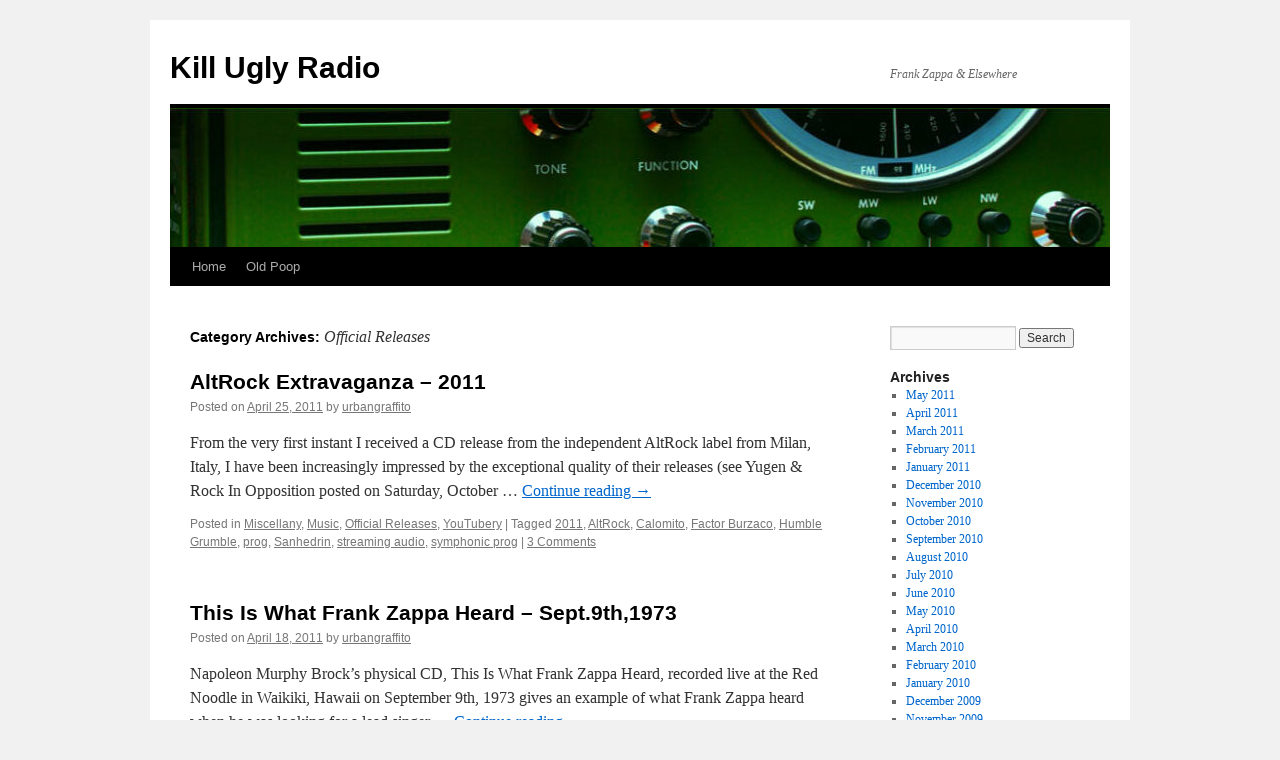

--- FILE ---
content_type: text/html; charset=UTF-8
request_url: https://www.killuglyradio.com/category/official-releases/
body_size: 9373
content:
<!DOCTYPE html>
<html lang="en-US">
<head>
<meta charset="UTF-8" />
<title>
Official Releases | Kill Ugly Radio	</title>
<link rel="profile" href="https://gmpg.org/xfn/11" />
<link rel="stylesheet" type="text/css" media="all" href="https://www.killuglyradio.com/wp-content/themes/twentyten/style.css?ver=20241112" />
<link rel="pingback" href="https://www.killuglyradio.com/xmlrpc.php">
<meta name='robots' content='max-image-preview:large' />
<link rel="alternate" type="application/rss+xml" title="Kill Ugly Radio &raquo; Feed" href="https://www.killuglyradio.com/feed/" />
<link rel="alternate" type="application/rss+xml" title="Kill Ugly Radio &raquo; Comments Feed" href="https://www.killuglyradio.com/comments/feed/" />
<link rel="alternate" type="application/rss+xml" title="Kill Ugly Radio &raquo; Official Releases Category Feed" href="https://www.killuglyradio.com/category/official-releases/feed/" />
<script type="text/javascript">
/* <![CDATA[ */
window._wpemojiSettings = {"baseUrl":"https:\/\/s.w.org\/images\/core\/emoji\/15.0.3\/72x72\/","ext":".png","svgUrl":"https:\/\/s.w.org\/images\/core\/emoji\/15.0.3\/svg\/","svgExt":".svg","source":{"concatemoji":"https:\/\/www.killuglyradio.com\/wp-includes\/js\/wp-emoji-release.min.js?ver=6.6.4"}};
/*! This file is auto-generated */
!function(i,n){var o,s,e;function c(e){try{var t={supportTests:e,timestamp:(new Date).valueOf()};sessionStorage.setItem(o,JSON.stringify(t))}catch(e){}}function p(e,t,n){e.clearRect(0,0,e.canvas.width,e.canvas.height),e.fillText(t,0,0);var t=new Uint32Array(e.getImageData(0,0,e.canvas.width,e.canvas.height).data),r=(e.clearRect(0,0,e.canvas.width,e.canvas.height),e.fillText(n,0,0),new Uint32Array(e.getImageData(0,0,e.canvas.width,e.canvas.height).data));return t.every(function(e,t){return e===r[t]})}function u(e,t,n){switch(t){case"flag":return n(e,"\ud83c\udff3\ufe0f\u200d\u26a7\ufe0f","\ud83c\udff3\ufe0f\u200b\u26a7\ufe0f")?!1:!n(e,"\ud83c\uddfa\ud83c\uddf3","\ud83c\uddfa\u200b\ud83c\uddf3")&&!n(e,"\ud83c\udff4\udb40\udc67\udb40\udc62\udb40\udc65\udb40\udc6e\udb40\udc67\udb40\udc7f","\ud83c\udff4\u200b\udb40\udc67\u200b\udb40\udc62\u200b\udb40\udc65\u200b\udb40\udc6e\u200b\udb40\udc67\u200b\udb40\udc7f");case"emoji":return!n(e,"\ud83d\udc26\u200d\u2b1b","\ud83d\udc26\u200b\u2b1b")}return!1}function f(e,t,n){var r="undefined"!=typeof WorkerGlobalScope&&self instanceof WorkerGlobalScope?new OffscreenCanvas(300,150):i.createElement("canvas"),a=r.getContext("2d",{willReadFrequently:!0}),o=(a.textBaseline="top",a.font="600 32px Arial",{});return e.forEach(function(e){o[e]=t(a,e,n)}),o}function t(e){var t=i.createElement("script");t.src=e,t.defer=!0,i.head.appendChild(t)}"undefined"!=typeof Promise&&(o="wpEmojiSettingsSupports",s=["flag","emoji"],n.supports={everything:!0,everythingExceptFlag:!0},e=new Promise(function(e){i.addEventListener("DOMContentLoaded",e,{once:!0})}),new Promise(function(t){var n=function(){try{var e=JSON.parse(sessionStorage.getItem(o));if("object"==typeof e&&"number"==typeof e.timestamp&&(new Date).valueOf()<e.timestamp+604800&&"object"==typeof e.supportTests)return e.supportTests}catch(e){}return null}();if(!n){if("undefined"!=typeof Worker&&"undefined"!=typeof OffscreenCanvas&&"undefined"!=typeof URL&&URL.createObjectURL&&"undefined"!=typeof Blob)try{var e="postMessage("+f.toString()+"("+[JSON.stringify(s),u.toString(),p.toString()].join(",")+"));",r=new Blob([e],{type:"text/javascript"}),a=new Worker(URL.createObjectURL(r),{name:"wpTestEmojiSupports"});return void(a.onmessage=function(e){c(n=e.data),a.terminate(),t(n)})}catch(e){}c(n=f(s,u,p))}t(n)}).then(function(e){for(var t in e)n.supports[t]=e[t],n.supports.everything=n.supports.everything&&n.supports[t],"flag"!==t&&(n.supports.everythingExceptFlag=n.supports.everythingExceptFlag&&n.supports[t]);n.supports.everythingExceptFlag=n.supports.everythingExceptFlag&&!n.supports.flag,n.DOMReady=!1,n.readyCallback=function(){n.DOMReady=!0}}).then(function(){return e}).then(function(){var e;n.supports.everything||(n.readyCallback(),(e=n.source||{}).concatemoji?t(e.concatemoji):e.wpemoji&&e.twemoji&&(t(e.twemoji),t(e.wpemoji)))}))}((window,document),window._wpemojiSettings);
/* ]]> */
</script>
<style id='wp-emoji-styles-inline-css' type='text/css'>

	img.wp-smiley, img.emoji {
		display: inline !important;
		border: none !important;
		box-shadow: none !important;
		height: 1em !important;
		width: 1em !important;
		margin: 0 0.07em !important;
		vertical-align: -0.1em !important;
		background: none !important;
		padding: 0 !important;
	}
</style>
<link rel='stylesheet' id='wp-block-library-css' href='https://www.killuglyradio.com/wp-includes/css/dist/block-library/style.min.css?ver=6.6.4' type='text/css' media='all' />
<style id='wp-block-library-theme-inline-css' type='text/css'>
.wp-block-audio :where(figcaption){color:#555;font-size:13px;text-align:center}.is-dark-theme .wp-block-audio :where(figcaption){color:#ffffffa6}.wp-block-audio{margin:0 0 1em}.wp-block-code{border:1px solid #ccc;border-radius:4px;font-family:Menlo,Consolas,monaco,monospace;padding:.8em 1em}.wp-block-embed :where(figcaption){color:#555;font-size:13px;text-align:center}.is-dark-theme .wp-block-embed :where(figcaption){color:#ffffffa6}.wp-block-embed{margin:0 0 1em}.blocks-gallery-caption{color:#555;font-size:13px;text-align:center}.is-dark-theme .blocks-gallery-caption{color:#ffffffa6}:root :where(.wp-block-image figcaption){color:#555;font-size:13px;text-align:center}.is-dark-theme :root :where(.wp-block-image figcaption){color:#ffffffa6}.wp-block-image{margin:0 0 1em}.wp-block-pullquote{border-bottom:4px solid;border-top:4px solid;color:currentColor;margin-bottom:1.75em}.wp-block-pullquote cite,.wp-block-pullquote footer,.wp-block-pullquote__citation{color:currentColor;font-size:.8125em;font-style:normal;text-transform:uppercase}.wp-block-quote{border-left:.25em solid;margin:0 0 1.75em;padding-left:1em}.wp-block-quote cite,.wp-block-quote footer{color:currentColor;font-size:.8125em;font-style:normal;position:relative}.wp-block-quote.has-text-align-right{border-left:none;border-right:.25em solid;padding-left:0;padding-right:1em}.wp-block-quote.has-text-align-center{border:none;padding-left:0}.wp-block-quote.is-large,.wp-block-quote.is-style-large,.wp-block-quote.is-style-plain{border:none}.wp-block-search .wp-block-search__label{font-weight:700}.wp-block-search__button{border:1px solid #ccc;padding:.375em .625em}:where(.wp-block-group.has-background){padding:1.25em 2.375em}.wp-block-separator.has-css-opacity{opacity:.4}.wp-block-separator{border:none;border-bottom:2px solid;margin-left:auto;margin-right:auto}.wp-block-separator.has-alpha-channel-opacity{opacity:1}.wp-block-separator:not(.is-style-wide):not(.is-style-dots){width:100px}.wp-block-separator.has-background:not(.is-style-dots){border-bottom:none;height:1px}.wp-block-separator.has-background:not(.is-style-wide):not(.is-style-dots){height:2px}.wp-block-table{margin:0 0 1em}.wp-block-table td,.wp-block-table th{word-break:normal}.wp-block-table :where(figcaption){color:#555;font-size:13px;text-align:center}.is-dark-theme .wp-block-table :where(figcaption){color:#ffffffa6}.wp-block-video :where(figcaption){color:#555;font-size:13px;text-align:center}.is-dark-theme .wp-block-video :where(figcaption){color:#ffffffa6}.wp-block-video{margin:0 0 1em}:root :where(.wp-block-template-part.has-background){margin-bottom:0;margin-top:0;padding:1.25em 2.375em}
</style>
<style id='classic-theme-styles-inline-css' type='text/css'>
/*! This file is auto-generated */
.wp-block-button__link{color:#fff;background-color:#32373c;border-radius:9999px;box-shadow:none;text-decoration:none;padding:calc(.667em + 2px) calc(1.333em + 2px);font-size:1.125em}.wp-block-file__button{background:#32373c;color:#fff;text-decoration:none}
</style>
<style id='global-styles-inline-css' type='text/css'>
:root{--wp--preset--aspect-ratio--square: 1;--wp--preset--aspect-ratio--4-3: 4/3;--wp--preset--aspect-ratio--3-4: 3/4;--wp--preset--aspect-ratio--3-2: 3/2;--wp--preset--aspect-ratio--2-3: 2/3;--wp--preset--aspect-ratio--16-9: 16/9;--wp--preset--aspect-ratio--9-16: 9/16;--wp--preset--color--black: #000;--wp--preset--color--cyan-bluish-gray: #abb8c3;--wp--preset--color--white: #fff;--wp--preset--color--pale-pink: #f78da7;--wp--preset--color--vivid-red: #cf2e2e;--wp--preset--color--luminous-vivid-orange: #ff6900;--wp--preset--color--luminous-vivid-amber: #fcb900;--wp--preset--color--light-green-cyan: #7bdcb5;--wp--preset--color--vivid-green-cyan: #00d084;--wp--preset--color--pale-cyan-blue: #8ed1fc;--wp--preset--color--vivid-cyan-blue: #0693e3;--wp--preset--color--vivid-purple: #9b51e0;--wp--preset--color--blue: #0066cc;--wp--preset--color--medium-gray: #666;--wp--preset--color--light-gray: #f1f1f1;--wp--preset--gradient--vivid-cyan-blue-to-vivid-purple: linear-gradient(135deg,rgba(6,147,227,1) 0%,rgb(155,81,224) 100%);--wp--preset--gradient--light-green-cyan-to-vivid-green-cyan: linear-gradient(135deg,rgb(122,220,180) 0%,rgb(0,208,130) 100%);--wp--preset--gradient--luminous-vivid-amber-to-luminous-vivid-orange: linear-gradient(135deg,rgba(252,185,0,1) 0%,rgba(255,105,0,1) 100%);--wp--preset--gradient--luminous-vivid-orange-to-vivid-red: linear-gradient(135deg,rgba(255,105,0,1) 0%,rgb(207,46,46) 100%);--wp--preset--gradient--very-light-gray-to-cyan-bluish-gray: linear-gradient(135deg,rgb(238,238,238) 0%,rgb(169,184,195) 100%);--wp--preset--gradient--cool-to-warm-spectrum: linear-gradient(135deg,rgb(74,234,220) 0%,rgb(151,120,209) 20%,rgb(207,42,186) 40%,rgb(238,44,130) 60%,rgb(251,105,98) 80%,rgb(254,248,76) 100%);--wp--preset--gradient--blush-light-purple: linear-gradient(135deg,rgb(255,206,236) 0%,rgb(152,150,240) 100%);--wp--preset--gradient--blush-bordeaux: linear-gradient(135deg,rgb(254,205,165) 0%,rgb(254,45,45) 50%,rgb(107,0,62) 100%);--wp--preset--gradient--luminous-dusk: linear-gradient(135deg,rgb(255,203,112) 0%,rgb(199,81,192) 50%,rgb(65,88,208) 100%);--wp--preset--gradient--pale-ocean: linear-gradient(135deg,rgb(255,245,203) 0%,rgb(182,227,212) 50%,rgb(51,167,181) 100%);--wp--preset--gradient--electric-grass: linear-gradient(135deg,rgb(202,248,128) 0%,rgb(113,206,126) 100%);--wp--preset--gradient--midnight: linear-gradient(135deg,rgb(2,3,129) 0%,rgb(40,116,252) 100%);--wp--preset--font-size--small: 13px;--wp--preset--font-size--medium: 20px;--wp--preset--font-size--large: 36px;--wp--preset--font-size--x-large: 42px;--wp--preset--spacing--20: 0.44rem;--wp--preset--spacing--30: 0.67rem;--wp--preset--spacing--40: 1rem;--wp--preset--spacing--50: 1.5rem;--wp--preset--spacing--60: 2.25rem;--wp--preset--spacing--70: 3.38rem;--wp--preset--spacing--80: 5.06rem;--wp--preset--shadow--natural: 6px 6px 9px rgba(0, 0, 0, 0.2);--wp--preset--shadow--deep: 12px 12px 50px rgba(0, 0, 0, 0.4);--wp--preset--shadow--sharp: 6px 6px 0px rgba(0, 0, 0, 0.2);--wp--preset--shadow--outlined: 6px 6px 0px -3px rgba(255, 255, 255, 1), 6px 6px rgba(0, 0, 0, 1);--wp--preset--shadow--crisp: 6px 6px 0px rgba(0, 0, 0, 1);}:where(.is-layout-flex){gap: 0.5em;}:where(.is-layout-grid){gap: 0.5em;}body .is-layout-flex{display: flex;}.is-layout-flex{flex-wrap: wrap;align-items: center;}.is-layout-flex > :is(*, div){margin: 0;}body .is-layout-grid{display: grid;}.is-layout-grid > :is(*, div){margin: 0;}:where(.wp-block-columns.is-layout-flex){gap: 2em;}:where(.wp-block-columns.is-layout-grid){gap: 2em;}:where(.wp-block-post-template.is-layout-flex){gap: 1.25em;}:where(.wp-block-post-template.is-layout-grid){gap: 1.25em;}.has-black-color{color: var(--wp--preset--color--black) !important;}.has-cyan-bluish-gray-color{color: var(--wp--preset--color--cyan-bluish-gray) !important;}.has-white-color{color: var(--wp--preset--color--white) !important;}.has-pale-pink-color{color: var(--wp--preset--color--pale-pink) !important;}.has-vivid-red-color{color: var(--wp--preset--color--vivid-red) !important;}.has-luminous-vivid-orange-color{color: var(--wp--preset--color--luminous-vivid-orange) !important;}.has-luminous-vivid-amber-color{color: var(--wp--preset--color--luminous-vivid-amber) !important;}.has-light-green-cyan-color{color: var(--wp--preset--color--light-green-cyan) !important;}.has-vivid-green-cyan-color{color: var(--wp--preset--color--vivid-green-cyan) !important;}.has-pale-cyan-blue-color{color: var(--wp--preset--color--pale-cyan-blue) !important;}.has-vivid-cyan-blue-color{color: var(--wp--preset--color--vivid-cyan-blue) !important;}.has-vivid-purple-color{color: var(--wp--preset--color--vivid-purple) !important;}.has-black-background-color{background-color: var(--wp--preset--color--black) !important;}.has-cyan-bluish-gray-background-color{background-color: var(--wp--preset--color--cyan-bluish-gray) !important;}.has-white-background-color{background-color: var(--wp--preset--color--white) !important;}.has-pale-pink-background-color{background-color: var(--wp--preset--color--pale-pink) !important;}.has-vivid-red-background-color{background-color: var(--wp--preset--color--vivid-red) !important;}.has-luminous-vivid-orange-background-color{background-color: var(--wp--preset--color--luminous-vivid-orange) !important;}.has-luminous-vivid-amber-background-color{background-color: var(--wp--preset--color--luminous-vivid-amber) !important;}.has-light-green-cyan-background-color{background-color: var(--wp--preset--color--light-green-cyan) !important;}.has-vivid-green-cyan-background-color{background-color: var(--wp--preset--color--vivid-green-cyan) !important;}.has-pale-cyan-blue-background-color{background-color: var(--wp--preset--color--pale-cyan-blue) !important;}.has-vivid-cyan-blue-background-color{background-color: var(--wp--preset--color--vivid-cyan-blue) !important;}.has-vivid-purple-background-color{background-color: var(--wp--preset--color--vivid-purple) !important;}.has-black-border-color{border-color: var(--wp--preset--color--black) !important;}.has-cyan-bluish-gray-border-color{border-color: var(--wp--preset--color--cyan-bluish-gray) !important;}.has-white-border-color{border-color: var(--wp--preset--color--white) !important;}.has-pale-pink-border-color{border-color: var(--wp--preset--color--pale-pink) !important;}.has-vivid-red-border-color{border-color: var(--wp--preset--color--vivid-red) !important;}.has-luminous-vivid-orange-border-color{border-color: var(--wp--preset--color--luminous-vivid-orange) !important;}.has-luminous-vivid-amber-border-color{border-color: var(--wp--preset--color--luminous-vivid-amber) !important;}.has-light-green-cyan-border-color{border-color: var(--wp--preset--color--light-green-cyan) !important;}.has-vivid-green-cyan-border-color{border-color: var(--wp--preset--color--vivid-green-cyan) !important;}.has-pale-cyan-blue-border-color{border-color: var(--wp--preset--color--pale-cyan-blue) !important;}.has-vivid-cyan-blue-border-color{border-color: var(--wp--preset--color--vivid-cyan-blue) !important;}.has-vivid-purple-border-color{border-color: var(--wp--preset--color--vivid-purple) !important;}.has-vivid-cyan-blue-to-vivid-purple-gradient-background{background: var(--wp--preset--gradient--vivid-cyan-blue-to-vivid-purple) !important;}.has-light-green-cyan-to-vivid-green-cyan-gradient-background{background: var(--wp--preset--gradient--light-green-cyan-to-vivid-green-cyan) !important;}.has-luminous-vivid-amber-to-luminous-vivid-orange-gradient-background{background: var(--wp--preset--gradient--luminous-vivid-amber-to-luminous-vivid-orange) !important;}.has-luminous-vivid-orange-to-vivid-red-gradient-background{background: var(--wp--preset--gradient--luminous-vivid-orange-to-vivid-red) !important;}.has-very-light-gray-to-cyan-bluish-gray-gradient-background{background: var(--wp--preset--gradient--very-light-gray-to-cyan-bluish-gray) !important;}.has-cool-to-warm-spectrum-gradient-background{background: var(--wp--preset--gradient--cool-to-warm-spectrum) !important;}.has-blush-light-purple-gradient-background{background: var(--wp--preset--gradient--blush-light-purple) !important;}.has-blush-bordeaux-gradient-background{background: var(--wp--preset--gradient--blush-bordeaux) !important;}.has-luminous-dusk-gradient-background{background: var(--wp--preset--gradient--luminous-dusk) !important;}.has-pale-ocean-gradient-background{background: var(--wp--preset--gradient--pale-ocean) !important;}.has-electric-grass-gradient-background{background: var(--wp--preset--gradient--electric-grass) !important;}.has-midnight-gradient-background{background: var(--wp--preset--gradient--midnight) !important;}.has-small-font-size{font-size: var(--wp--preset--font-size--small) !important;}.has-medium-font-size{font-size: var(--wp--preset--font-size--medium) !important;}.has-large-font-size{font-size: var(--wp--preset--font-size--large) !important;}.has-x-large-font-size{font-size: var(--wp--preset--font-size--x-large) !important;}
:where(.wp-block-post-template.is-layout-flex){gap: 1.25em;}:where(.wp-block-post-template.is-layout-grid){gap: 1.25em;}
:where(.wp-block-columns.is-layout-flex){gap: 2em;}:where(.wp-block-columns.is-layout-grid){gap: 2em;}
:root :where(.wp-block-pullquote){font-size: 1.5em;line-height: 1.6;}
</style>
<link rel='stylesheet' id='twentyten-block-style-css' href='https://www.killuglyradio.com/wp-content/themes/twentyten/blocks.css?ver=20240703' type='text/css' media='all' />
<script type="text/javascript" src="https://ajax.googleapis.com/ajax/libs/prototype/1.7.1.0/prototype.js?ver=1.7.1" id="prototype-js"></script>
<script type="text/javascript" src="https://ajax.googleapis.com/ajax/libs/scriptaculous/1.9.0/scriptaculous.js?ver=1.9.0" id="scriptaculous-root-js"></script>
<script type="text/javascript" src="https://ajax.googleapis.com/ajax/libs/scriptaculous/1.9.0/effects.js?ver=1.9.0" id="scriptaculous-effects-js"></script>
<script type="text/javascript" src="http://www.killuglyradio.com/wp-content/plugins/lightbox-2/lightbox.js?ver=1.8" id="lightbox-js"></script>
<link rel="https://api.w.org/" href="https://www.killuglyradio.com/wp-json/" /><link rel="alternate" title="JSON" type="application/json" href="https://www.killuglyradio.com/wp-json/wp/v2/categories/1132" /><link rel="EditURI" type="application/rsd+xml" title="RSD" href="https://www.killuglyradio.com/xmlrpc.php?rsd" />
<meta name="generator" content="WordPress 6.6.4" />

	<!-- begin lightbox scripts -->
	<script type="text/javascript">
    //<![CDATA[
    document.write('<link rel="stylesheet" href="http://www.killuglyradio.com/wp-content/plugins/lightbox-2/Themes/Black/lightbox.css" type="text/css" media="screen" />');
    //]]>
    </script>
	<!-- end lightbox scripts -->
</head>

<body class="archive category category-official-releases category-1132">
<div id="wrapper" class="hfeed">
	<div id="header">
		<div id="masthead">
			<div id="branding" role="banner">
								<div id="site-title">
					<span>
						<a href="https://www.killuglyradio.com/" rel="home">Kill Ugly Radio</a>
					</span>
				</div>
				<div id="site-description">Frank Zappa &amp; Elsewhere</div>

				<img src="https://www.killuglyradio.com/wp-content/uploads/2024/10/cropped-cropped-header.jpg" width="940" height="139" alt="Kill Ugly Radio" srcset="https://www.killuglyradio.com/wp-content/uploads/2024/10/cropped-cropped-header.jpg 940w, https://www.killuglyradio.com/wp-content/uploads/2024/10/cropped-cropped-header-425x63.jpg 425w, https://www.killuglyradio.com/wp-content/uploads/2024/10/cropped-cropped-header-768x114.jpg 768w" sizes="(max-width: 940px) 100vw, 940px" decoding="async" fetchpriority="high" />			</div><!-- #branding -->

			<div id="access" role="navigation">
								<div class="skip-link screen-reader-text"><a href="#content">Skip to content</a></div>
				<div class="menu-header"><ul id="menu-menu-1" class="menu"><li id="menu-item-5229" class="menu-item menu-item-type-custom menu-item-object-custom menu-item-home menu-item-5229"><a href="https://www.killuglyradio.com/">Home</a></li>
<li id="menu-item-5231" class="menu-item menu-item-type-custom menu-item-object-custom menu-item-5231"><a href="http://www.killuglyradio.com/hot-poop/">Old Poop</a></li>
</ul></div>			</div><!-- #access -->
		</div><!-- #masthead -->
	</div><!-- #header -->

	<div id="main">

		<div id="container">
			<div id="content" role="main">

				<h1 class="page-title">
				Category Archives: <span>Official Releases</span>				</h1>
				
	<div id="nav-above" class="navigation">
		<div class="nav-previous"><a href="https://www.killuglyradio.com/category/official-releases/page/2/" ><span class="meta-nav">&larr;</span> Older posts</a></div>
		<div class="nav-next"></div>
	</div><!-- #nav-above -->



	
			<div id="post-5118" class="post-5118 post type-post status-publish format-standard hentry category-miscellany category-music category-official-releases category-youtubery tag-1677 tag-altrock tag-calomito tag-factor-burzaco tag-humble-grumble tag-prog tag-sanhedrin tag-streaming-audio tag-symphonic-prog">
			<h2 class="entry-title"><a href="https://www.killuglyradio.com/2011/04/25/altrock-extravaganza-2011/" rel="bookmark">AltRock Extravaganza &#8211; 2011</a></h2>

			<div class="entry-meta">
				<span class="meta-prep meta-prep-author">Posted on</span> <a href="https://www.killuglyradio.com/2011/04/25/altrock-extravaganza-2011/" title="6:42 am" rel="bookmark"><span class="entry-date">April 25, 2011</span></a> <span class="meta-sep">by</span> <span class="author vcard"><a class="url fn n" href="https://www.killuglyradio.com/author/urbangraffito/" title="View all posts by urbangraffito">urbangraffito</a></span>			</div><!-- .entry-meta -->

					<div class="entry-summary">
				<p>From the very first instant I received a CD release from the independent AltRock label from Milan, Italy, I have been increasingly impressed by the exceptional quality of their releases (see Yugen &#038; Rock In Opposition posted on Saturday, October &hellip; <a href="https://www.killuglyradio.com/2011/04/25/altrock-extravaganza-2011/">Continue reading <span class="meta-nav">&rarr;</span></a></p>
			</div><!-- .entry-summary -->
	
			<div class="entry-utility">
									<span class="cat-links">
						<span class="entry-utility-prep entry-utility-prep-cat-links">Posted in</span> <a href="https://www.killuglyradio.com/category/miscellany/" rel="category tag">Miscellany</a>, <a href="https://www.killuglyradio.com/category/music/" rel="category tag">Music</a>, <a href="https://www.killuglyradio.com/category/official-releases/" rel="category tag">Official Releases</a>, <a href="https://www.killuglyradio.com/category/youtubery/" rel="category tag">YouTubery</a>					</span>
					<span class="meta-sep">|</span>
				
								<span class="tag-links">
					<span class="entry-utility-prep entry-utility-prep-tag-links">Tagged</span> <a href="https://www.killuglyradio.com/tag/2011/" rel="tag">2011</a>, <a href="https://www.killuglyradio.com/tag/altrock/" rel="tag">AltRock</a>, <a href="https://www.killuglyradio.com/tag/calomito/" rel="tag">Calomito</a>, <a href="https://www.killuglyradio.com/tag/factor-burzaco/" rel="tag">Factor Burzaco</a>, <a href="https://www.killuglyradio.com/tag/humble-grumble/" rel="tag">Humble Grumble</a>, <a href="https://www.killuglyradio.com/tag/prog/" rel="tag">prog</a>, <a href="https://www.killuglyradio.com/tag/sanhedrin/" rel="tag">Sanhedrin</a>, <a href="https://www.killuglyradio.com/tag/streaming-audio/" rel="tag">streaming audio</a>, <a href="https://www.killuglyradio.com/tag/symphonic-prog/" rel="tag">symphonic prog</a>				</span>
				<span class="meta-sep">|</span>
				
				<span class="comments-link"><a href="https://www.killuglyradio.com/2011/04/25/altrock-extravaganza-2011/#comments">3 Comments</a></span>

							</div><!-- .entry-utility -->
		</div><!-- #post-5118 -->

		
	

	
			<div id="post-5114" class="post-5114 post type-post status-publish format-standard hentry category-alumni category-frank-zappa category-official-releases tag-709 tag-hawaii tag-napoleon-murphy-brock tag-this-is-what-frank-zappa-heard tag-waikiki">
			<h2 class="entry-title"><a href="https://www.killuglyradio.com/2011/04/18/this-is-what-frank-zappa-heard-sept-9th1973/" rel="bookmark">This Is What Frank Zappa Heard &#8211; Sept.9th,1973</a></h2>

			<div class="entry-meta">
				<span class="meta-prep meta-prep-author">Posted on</span> <a href="https://www.killuglyradio.com/2011/04/18/this-is-what-frank-zappa-heard-sept-9th1973/" title="4:15 pm" rel="bookmark"><span class="entry-date">April 18, 2011</span></a> <span class="meta-sep">by</span> <span class="author vcard"><a class="url fn n" href="https://www.killuglyradio.com/author/urbangraffito/" title="View all posts by urbangraffito">urbangraffito</a></span>			</div><!-- .entry-meta -->

					<div class="entry-summary">
				<p>Napoleon Murphy Brock&#8217;s physical CD, This Is What Frank Zappa Heard, recorded live at the Red Noodle in Waikiki, Hawaii on September 9th, 1973 gives an example of what Frank Zappa heard when he was looking for a lead singer &hellip; <a href="https://www.killuglyradio.com/2011/04/18/this-is-what-frank-zappa-heard-sept-9th1973/">Continue reading <span class="meta-nav">&rarr;</span></a></p>
			</div><!-- .entry-summary -->
	
			<div class="entry-utility">
									<span class="cat-links">
						<span class="entry-utility-prep entry-utility-prep-cat-links">Posted in</span> <a href="https://www.killuglyradio.com/category/alumni/" rel="category tag">Alumni</a>, <a href="https://www.killuglyradio.com/category/frank-zappa/" rel="category tag">Frank Zappa</a>, <a href="https://www.killuglyradio.com/category/official-releases/" rel="category tag">Official Releases</a>					</span>
					<span class="meta-sep">|</span>
				
								<span class="tag-links">
					<span class="entry-utility-prep entry-utility-prep-tag-links">Tagged</span> <a href="https://www.killuglyradio.com/tag/1973/" rel="tag">1973</a>, <a href="https://www.killuglyradio.com/tag/hawaii/" rel="tag">Hawaii</a>, <a href="https://www.killuglyradio.com/tag/napoleon-murphy-brock/" rel="tag">napoleon murphy brock</a>, <a href="https://www.killuglyradio.com/tag/this-is-what-frank-zappa-heard/" rel="tag">This Is What Frank Zappa Heard</a>, <a href="https://www.killuglyradio.com/tag/waikiki/" rel="tag">Waikiki</a>				</span>
				<span class="meta-sep">|</span>
				
				<span class="comments-link"><a href="https://www.killuglyradio.com/2011/04/18/this-is-what-frank-zappa-heard-sept-9th1973/#comments">23 Comments</a></span>

							</div><!-- .entry-utility -->
		</div><!-- #post-5114 -->

		
	

	
			<div id="post-5015" class="post-5015 post type-post status-publish format-standard hentry category-frank-zappa category-music category-official-releases tag-official-releases-2 tag-review">
			<h2 class="entry-title"><a href="https://www.killuglyradio.com/2011/04/01/5015/" rel="bookmark">Double Zappa</a></h2>

			<div class="entry-meta">
				<span class="meta-prep meta-prep-author">Posted on</span> <a href="https://www.killuglyradio.com/2011/04/01/5015/" title="10:17 pm" rel="bookmark"><span class="entry-date">April 1, 2011</span></a> <span class="meta-sep">by</span> <span class="author vcard"><a class="url fn n" href="https://www.killuglyradio.com/author/balint/" title="View all posts by Balint">Balint</a></span>			</div><!-- .entry-meta -->

					<div class="entry-summary">
				<p>I’ve found that FZ albums tend to come in twos. &#8230;says Brendan in his series of album-couples on his page The Rising Storm, called Double Zappa. With nice reviews and some samples &#8211; coincidentally I was just reading about the &hellip; <a href="https://www.killuglyradio.com/2011/04/01/5015/">Continue reading <span class="meta-nav">&rarr;</span></a></p>
			</div><!-- .entry-summary -->
	
			<div class="entry-utility">
									<span class="cat-links">
						<span class="entry-utility-prep entry-utility-prep-cat-links">Posted in</span> <a href="https://www.killuglyradio.com/category/frank-zappa/" rel="category tag">Frank Zappa</a>, <a href="https://www.killuglyradio.com/category/music/" rel="category tag">Music</a>, <a href="https://www.killuglyradio.com/category/official-releases/" rel="category tag">Official Releases</a>					</span>
					<span class="meta-sep">|</span>
				
								<span class="tag-links">
					<span class="entry-utility-prep entry-utility-prep-tag-links">Tagged</span> <a href="https://www.killuglyradio.com/tag/official-releases-2/" rel="tag">official releases</a>, <a href="https://www.killuglyradio.com/tag/review/" rel="tag">review</a>				</span>
				<span class="meta-sep">|</span>
				
				<span class="comments-link"><a href="https://www.killuglyradio.com/2011/04/01/5015/#comments">1 Comment</a></span>

							</div><!-- .entry-utility -->
		</div><!-- #post-5015 -->

		
	

	
			<div id="post-4872" class="post-4872 post type-post status-publish format-standard hentry category-bizarre category-frank-zappa category-miscellany category-music category-official-releases category-pop-cult">
			<h2 class="entry-title"><a href="https://www.killuglyradio.com/2011/03/22/kinda-young-kinda-dea/" rel="bookmark">Kinda Young, Kinda Dead&#8230;</a></h2>

			<div class="entry-meta">
				<span class="meta-prep meta-prep-author">Posted on</span> <a href="https://www.killuglyradio.com/2011/03/22/kinda-young-kinda-dea/" title="9:40 pm" rel="bookmark"><span class="entry-date">March 22, 2011</span></a> <span class="meta-sep">by</span> <span class="author vcard"><a class="url fn n" href="https://www.killuglyradio.com/author/alex/" title="View all posts by alex">alex</a></span>			</div><!-- .entry-meta -->

					<div class="entry-summary">
				<p>In doing my thesis research (which will include a chapter on You Are What You Is), I stumbled across the discussion of &#8220;Charlie&#8217;s Enormous Mouth&#8221; over at the ARF.ru website, which had this comment: Fuck ME. I remember the Charlie &hellip; <a href="https://www.killuglyradio.com/2011/03/22/kinda-young-kinda-dea/">Continue reading <span class="meta-nav">&rarr;</span></a></p>
			</div><!-- .entry-summary -->
	
			<div class="entry-utility">
									<span class="cat-links">
						<span class="entry-utility-prep entry-utility-prep-cat-links">Posted in</span> <a href="https://www.killuglyradio.com/category/bizarre/" rel="category tag">Bizarre</a>, <a href="https://www.killuglyradio.com/category/frank-zappa/" rel="category tag">Frank Zappa</a>, <a href="https://www.killuglyradio.com/category/miscellany/" rel="category tag">Miscellany</a>, <a href="https://www.killuglyradio.com/category/music/" rel="category tag">Music</a>, <a href="https://www.killuglyradio.com/category/official-releases/" rel="category tag">Official Releases</a>, <a href="https://www.killuglyradio.com/category/pop-cult/" rel="category tag">Pop Cult</a>					</span>
					<span class="meta-sep">|</span>
				
				
				<span class="comments-link"><a href="https://www.killuglyradio.com/2011/03/22/kinda-young-kinda-dea/#comments">24 Comments</a></span>

							</div><!-- .entry-utility -->
		</div><!-- #post-4872 -->

		
	

	
			<div id="post-4456" class="post-4456 post type-post status-publish format-standard hentry category-frank-zappa category-fzs-birthday category-official-releases">
			<h2 class="entry-title"><a href="https://www.killuglyradio.com/2010/12/22/the-frank-zappa-aaafnraaaa-birthday-bundle/" rel="bookmark">The Frank Zappa AAAFNRAAAA Birthday Bundle</a></h2>

			<div class="entry-meta">
				<span class="meta-prep meta-prep-author">Posted on</span> <a href="https://www.killuglyradio.com/2010/12/22/the-frank-zappa-aaafnraaaa-birthday-bundle/" title="10:18 am" rel="bookmark"><span class="entry-date">December 22, 2010</span></a> <span class="meta-sep">by</span> <span class="author vcard"><a class="url fn n" href="https://www.killuglyradio.com/author/admin/" title="View all posts by Barry&#039;s Imaginary Publisher">Barry's Imaginary Publisher</a></span>			</div><!-- .entry-meta -->

					<div class="entry-summary">
				<p>By now you may have read about this elsewhere: the ZFT yesterday released another Birthday Bundle. It&#8217;s a digital-download compilation album featuring various artists including Macy Gray, Holland Greco and of course FZ himself. Full tracklist here, a bit more &hellip; <a href="https://www.killuglyradio.com/2010/12/22/the-frank-zappa-aaafnraaaa-birthday-bundle/">Continue reading <span class="meta-nav">&rarr;</span></a></p>
			</div><!-- .entry-summary -->
	
			<div class="entry-utility">
									<span class="cat-links">
						<span class="entry-utility-prep entry-utility-prep-cat-links">Posted in</span> <a href="https://www.killuglyradio.com/category/frank-zappa/" rel="category tag">Frank Zappa</a>, <a href="https://www.killuglyradio.com/category/fzs-birthday/" rel="category tag">FZ's birthday</a>, <a href="https://www.killuglyradio.com/category/official-releases/" rel="category tag">Official Releases</a>					</span>
					<span class="meta-sep">|</span>
				
				
				<span class="comments-link"><a href="https://www.killuglyradio.com/2010/12/22/the-frank-zappa-aaafnraaaa-birthday-bundle/#comments">22 Comments</a></span>

							</div><!-- .entry-utility -->
		</div><!-- #post-4456 -->

		
	

	
			<div id="post-4382" class="post-4382 post type-post status-publish format-standard hentry category-official-releases category-zappa-family-trust tag-future-releases tag-gail-zappa tag-george-duke tag-zappa-family-trust-2">
			<h2 class="entry-title"><a href="https://www.killuglyradio.com/2010/12/07/eat-that-question-2010/" rel="bookmark">Eat That Question 2010</a></h2>

			<div class="entry-meta">
				<span class="meta-prep meta-prep-author">Posted on</span> <a href="https://www.killuglyradio.com/2010/12/07/eat-that-question-2010/" title="9:01 am" rel="bookmark"><span class="entry-date">December 7, 2010</span></a> <span class="meta-sep">by</span> <span class="author vcard"><a class="url fn n" href="https://www.killuglyradio.com/author/balint/" title="View all posts by Balint">Balint</a></span>			</div><!-- .entry-meta -->

					<div class="entry-summary">
				<p>Up there George Duke Eats that question with the ZPZ &#8211; some more Echidnas and Inca Roads are to be found. And speaking of questions&#8230;</p>
			</div><!-- .entry-summary -->
	
			<div class="entry-utility">
									<span class="cat-links">
						<span class="entry-utility-prep entry-utility-prep-cat-links">Posted in</span> <a href="https://www.killuglyradio.com/category/official-releases/" rel="category tag">Official Releases</a>, <a href="https://www.killuglyradio.com/category/zappa-family-trust/" rel="category tag">Zappa Family Trust</a>					</span>
					<span class="meta-sep">|</span>
				
								<span class="tag-links">
					<span class="entry-utility-prep entry-utility-prep-tag-links">Tagged</span> <a href="https://www.killuglyradio.com/tag/future-releases/" rel="tag">future releases</a>, <a href="https://www.killuglyradio.com/tag/gail-zappa/" rel="tag">gail zappa</a>, <a href="https://www.killuglyradio.com/tag/george-duke/" rel="tag">george duke</a>, <a href="https://www.killuglyradio.com/tag/zappa-family-trust-2/" rel="tag">zappa family trust</a>				</span>
				<span class="meta-sep">|</span>
				
				<span class="comments-link"><a href="https://www.killuglyradio.com/2010/12/07/eat-that-question-2010/#comments">9 Comments</a></span>

							</div><!-- .entry-utility -->
		</div><!-- #post-4382 -->

		
	

	
			<div id="post-4234" class="post-4234 post type-post status-publish format-standard hentry category-frank-zappa category-music category-official-releases tag-1127 tag-hammersmith-odeon tag-live-zappa">
			<h2 class="entry-title"><a href="https://www.killuglyradio.com/2010/11/02/new-release-hammersmith-odeon-1978/" rel="bookmark">New Release: Hammersmith Odeon</a></h2>

			<div class="entry-meta">
				<span class="meta-prep meta-prep-author">Posted on</span> <a href="https://www.killuglyradio.com/2010/11/02/new-release-hammersmith-odeon-1978/" title="10:28 am" rel="bookmark"><span class="entry-date">November 2, 2010</span></a> <span class="meta-sep">by</span> <span class="author vcard"><a class="url fn n" href="https://www.killuglyradio.com/author/admin/" title="View all posts by Barry&#039;s Imaginary Publisher">Barry's Imaginary Publisher</a></span>			</div><!-- .entry-meta -->

					<div class="entry-summary">
				<p>Zappa live at Hammersmith Odeon, 1978, 3-CD set. Click image for full barfiness announcement. Pre-order here. Update: Nov 8 2010: the correct tracklist can be found here.</p>
			</div><!-- .entry-summary -->
	
			<div class="entry-utility">
									<span class="cat-links">
						<span class="entry-utility-prep entry-utility-prep-cat-links">Posted in</span> <a href="https://www.killuglyradio.com/category/frank-zappa/" rel="category tag">Frank Zappa</a>, <a href="https://www.killuglyradio.com/category/music/" rel="category tag">Music</a>, <a href="https://www.killuglyradio.com/category/official-releases/" rel="category tag">Official Releases</a>					</span>
					<span class="meta-sep">|</span>
				
								<span class="tag-links">
					<span class="entry-utility-prep entry-utility-prep-tag-links">Tagged</span> <a href="https://www.killuglyradio.com/tag/1978/" rel="tag">1978</a>, <a href="https://www.killuglyradio.com/tag/hammersmith-odeon/" rel="tag">hammersmith odeon</a>, <a href="https://www.killuglyradio.com/tag/live-zappa/" rel="tag">live zappa</a>				</span>
				<span class="meta-sep">|</span>
				
				<span class="comments-link"><a href="https://www.killuglyradio.com/2010/11/02/new-release-hammersmith-odeon-1978/#comments">82 Comments</a></span>

							</div><!-- .entry-utility -->
		</div><!-- #post-4234 -->

		
	

	
			<div id="post-4191" class="post-4191 post type-post status-publish format-standard hentry category-music category-official-releases category-personal category-youtubery tag-1229 tag-italy tag-rock-in-opposition tag-streaming-audio tag-yugen">
			<h2 class="entry-title"><a href="https://www.killuglyradio.com/2010/10/30/yugen-rock-in-opposition/" rel="bookmark">Yugen &#038; Rock In Opposition</a></h2>

			<div class="entry-meta">
				<span class="meta-prep meta-prep-author">Posted on</span> <a href="https://www.killuglyradio.com/2010/10/30/yugen-rock-in-opposition/" title="4:01 am" rel="bookmark"><span class="entry-date">October 30, 2010</span></a> <span class="meta-sep">by</span> <span class="author vcard"><a class="url fn n" href="https://www.killuglyradio.com/author/urbangraffito/" title="View all posts by urbangraffito">urbangraffito</a></span>			</div><!-- .entry-meta -->

					<div class="entry-summary">
				<p>For as long as I have been a music listener, it has very often perplexed me that the music, and the artists, with which I listened to on an increasingly regular basis, and increasingly over the years and decades &#8211; &hellip; <a href="https://www.killuglyradio.com/2010/10/30/yugen-rock-in-opposition/">Continue reading <span class="meta-nav">&rarr;</span></a></p>
			</div><!-- .entry-summary -->
	
			<div class="entry-utility">
									<span class="cat-links">
						<span class="entry-utility-prep entry-utility-prep-cat-links">Posted in</span> <a href="https://www.killuglyradio.com/category/music/" rel="category tag">Music</a>, <a href="https://www.killuglyradio.com/category/official-releases/" rel="category tag">Official Releases</a>, <a href="https://www.killuglyradio.com/category/personal/" rel="category tag">Personal</a>, <a href="https://www.killuglyradio.com/category/youtubery/" rel="category tag">YouTubery</a>					</span>
					<span class="meta-sep">|</span>
				
								<span class="tag-links">
					<span class="entry-utility-prep entry-utility-prep-tag-links">Tagged</span> <a href="https://www.killuglyradio.com/tag/2010/" rel="tag">2010</a>, <a href="https://www.killuglyradio.com/tag/italy/" rel="tag">Italy</a>, <a href="https://www.killuglyradio.com/tag/rock-in-opposition/" rel="tag">rock in opposition</a>, <a href="https://www.killuglyradio.com/tag/streaming-audio/" rel="tag">streaming audio</a>, <a href="https://www.killuglyradio.com/tag/yugen/" rel="tag">yugen</a>				</span>
				<span class="meta-sep">|</span>
				
				<span class="comments-link"><a href="https://www.killuglyradio.com/2010/10/30/yugen-rock-in-opposition/#comments">1 Comment</a></span>

							</div><!-- .entry-utility -->
		</div><!-- #post-4191 -->

		
	

	
			<div id="post-4172" class="post-4172 post type-post status-publish format-standard hentry category-frank-zappa category-miscellany category-official-releases tag-books tag-germany tag-official-releases-2">
			<h2 class="entry-title"><a href="https://www.killuglyradio.com/2010/10/23/grand-zappa-the-book/" rel="bookmark">GRAND ZAPPA &#8211; the book</a></h2>

			<div class="entry-meta">
				<span class="meta-prep meta-prep-author">Posted on</span> <a href="https://www.killuglyradio.com/2010/10/23/grand-zappa-the-book/" title="11:04 am" rel="bookmark"><span class="entry-date">October 23, 2010</span></a> <span class="meta-sep">by</span> <span class="author vcard"><a class="url fn n" href="https://www.killuglyradio.com/author/balint/" title="View all posts by Balint">Balint</a></span>			</div><!-- .entry-meta -->

					<div class="entry-summary">
				<p>Released for the 70th birthday here&#8217;s a REALLY big book by Frank Wonneberg examining the albums released in FZ&#8217;s lifetime. In german &#8211; &#8220;which is the way he talks whenever it&#8217;s Heavy Business&#8221;. See details on the page of the &hellip; <a href="https://www.killuglyradio.com/2010/10/23/grand-zappa-the-book/">Continue reading <span class="meta-nav">&rarr;</span></a></p>
			</div><!-- .entry-summary -->
	
			<div class="entry-utility">
									<span class="cat-links">
						<span class="entry-utility-prep entry-utility-prep-cat-links">Posted in</span> <a href="https://www.killuglyradio.com/category/frank-zappa/" rel="category tag">Frank Zappa</a>, <a href="https://www.killuglyradio.com/category/miscellany/" rel="category tag">Miscellany</a>, <a href="https://www.killuglyradio.com/category/official-releases/" rel="category tag">Official Releases</a>					</span>
					<span class="meta-sep">|</span>
				
								<span class="tag-links">
					<span class="entry-utility-prep entry-utility-prep-tag-links">Tagged</span> <a href="https://www.killuglyradio.com/tag/books/" rel="tag">books</a>, <a href="https://www.killuglyradio.com/tag/germany/" rel="tag">germany</a>, <a href="https://www.killuglyradio.com/tag/official-releases-2/" rel="tag">official releases</a>				</span>
				<span class="meta-sep">|</span>
				
				<span class="comments-link"><a href="https://www.killuglyradio.com/2010/10/23/grand-zappa-the-book/#comments">13 Comments</a></span>

							</div><!-- .entry-utility -->
		</div><!-- #post-4172 -->

		
	

	
			<div id="post-4129" class="post-4129 post type-post status-publish format-standard hentry category-frank-zappa category-miscellany category-official-releases category-zappa-family-trust tag-905 tag-1229 tag-facsimile-edition tag-frank-zappa tag-pinter-martin-ltd tag-rerelease tag-them-or-us">
			<h2 class="entry-title"><a href="https://www.killuglyradio.com/2010/10/16/fzs-them-or-us-rereleased-2010121/" rel="bookmark">FZ&#8217;s Them or Us &#8211; Rereleased, 2010/12/1</a></h2>

			<div class="entry-meta">
				<span class="meta-prep meta-prep-author">Posted on</span> <a href="https://www.killuglyradio.com/2010/10/16/fzs-them-or-us-rereleased-2010121/" title="4:58 pm" rel="bookmark"><span class="entry-date">October 16, 2010</span></a> <span class="meta-sep">by</span> <span class="author vcard"><a class="url fn n" href="https://www.killuglyradio.com/author/urbangraffito/" title="View all posts by urbangraffito">urbangraffito</a></span>			</div><!-- .entry-meta -->

					<div class="entry-summary">
				<p>In 1984 Frank Zappa self-published Them or Us, created with a dot matrix printer. A new facsimile edition &#8211; published by Pinter &#038; Martin Ltd of the United Kingdom (which means they can only ship this book to the UK &hellip; <a href="https://www.killuglyradio.com/2010/10/16/fzs-them-or-us-rereleased-2010121/">Continue reading <span class="meta-nav">&rarr;</span></a></p>
			</div><!-- .entry-summary -->
	
			<div class="entry-utility">
									<span class="cat-links">
						<span class="entry-utility-prep entry-utility-prep-cat-links">Posted in</span> <a href="https://www.killuglyradio.com/category/frank-zappa/" rel="category tag">Frank Zappa</a>, <a href="https://www.killuglyradio.com/category/miscellany/" rel="category tag">Miscellany</a>, <a href="https://www.killuglyradio.com/category/official-releases/" rel="category tag">Official Releases</a>, <a href="https://www.killuglyradio.com/category/zappa-family-trust/" rel="category tag">Zappa Family Trust</a>					</span>
					<span class="meta-sep">|</span>
				
								<span class="tag-links">
					<span class="entry-utility-prep entry-utility-prep-tag-links">Tagged</span> <a href="https://www.killuglyradio.com/tag/1984/" rel="tag">1984</a>, <a href="https://www.killuglyradio.com/tag/2010/" rel="tag">2010</a>, <a href="https://www.killuglyradio.com/tag/facsimile-edition/" rel="tag">facsimile edition</a>, <a href="https://www.killuglyradio.com/tag/frank-zappa/" rel="tag">Frank Zappa</a>, <a href="https://www.killuglyradio.com/tag/pinter-martin-ltd/" rel="tag">Pinter &amp; Martin Ltd</a>, <a href="https://www.killuglyradio.com/tag/rerelease/" rel="tag">rerelease</a>, <a href="https://www.killuglyradio.com/tag/them-or-us/" rel="tag">Them or Us</a>				</span>
				<span class="meta-sep">|</span>
				
				<span class="comments-link"><a href="https://www.killuglyradio.com/2010/10/16/fzs-them-or-us-rereleased-2010121/#comments">5 Comments</a></span>

							</div><!-- .entry-utility -->
		</div><!-- #post-4129 -->

		
	

				<div id="nav-below" class="navigation">
					<div class="nav-previous"><a href="https://www.killuglyradio.com/category/official-releases/page/2/" ><span class="meta-nav">&larr;</span> Older posts</a></div>
					<div class="nav-next"></div>
				</div><!-- #nav-below -->

			</div><!-- #content -->
		</div><!-- #container -->


		<div id="primary" class="widget-area" role="complementary">
			<ul class="xoxo">


			<li id="search" class="widget-container widget_search">
				<form role="search" method="get" id="searchform" class="searchform" action="https://www.killuglyradio.com/">
				<div>
					<label class="screen-reader-text" for="s">Search for:</label>
					<input type="text" value="" name="s" id="s" />
					<input type="submit" id="searchsubmit" value="Search" />
				</div>
			</form>			</li>

			<li id="archives" class="widget-container">
				<h3 class="widget-title">Archives</h3>
				<ul>
						<li><a href='https://www.killuglyradio.com/2011/05/'>May 2011</a></li>
	<li><a href='https://www.killuglyradio.com/2011/04/'>April 2011</a></li>
	<li><a href='https://www.killuglyradio.com/2011/03/'>March 2011</a></li>
	<li><a href='https://www.killuglyradio.com/2011/02/'>February 2011</a></li>
	<li><a href='https://www.killuglyradio.com/2011/01/'>January 2011</a></li>
	<li><a href='https://www.killuglyradio.com/2010/12/'>December 2010</a></li>
	<li><a href='https://www.killuglyradio.com/2010/11/'>November 2010</a></li>
	<li><a href='https://www.killuglyradio.com/2010/10/'>October 2010</a></li>
	<li><a href='https://www.killuglyradio.com/2010/09/'>September 2010</a></li>
	<li><a href='https://www.killuglyradio.com/2010/08/'>August 2010</a></li>
	<li><a href='https://www.killuglyradio.com/2010/07/'>July 2010</a></li>
	<li><a href='https://www.killuglyradio.com/2010/06/'>June 2010</a></li>
	<li><a href='https://www.killuglyradio.com/2010/05/'>May 2010</a></li>
	<li><a href='https://www.killuglyradio.com/2010/04/'>April 2010</a></li>
	<li><a href='https://www.killuglyradio.com/2010/03/'>March 2010</a></li>
	<li><a href='https://www.killuglyradio.com/2010/02/'>February 2010</a></li>
	<li><a href='https://www.killuglyradio.com/2010/01/'>January 2010</a></li>
	<li><a href='https://www.killuglyradio.com/2009/12/'>December 2009</a></li>
	<li><a href='https://www.killuglyradio.com/2009/11/'>November 2009</a></li>
	<li><a href='https://www.killuglyradio.com/2009/10/'>October 2009</a></li>
	<li><a href='https://www.killuglyradio.com/2009/09/'>September 2009</a></li>
	<li><a href='https://www.killuglyradio.com/2009/08/'>August 2009</a></li>
	<li><a href='https://www.killuglyradio.com/2009/07/'>July 2009</a></li>
	<li><a href='https://www.killuglyradio.com/2009/06/'>June 2009</a></li>
	<li><a href='https://www.killuglyradio.com/2009/05/'>May 2009</a></li>
	<li><a href='https://www.killuglyradio.com/2009/04/'>April 2009</a></li>
	<li><a href='https://www.killuglyradio.com/2009/03/'>March 2009</a></li>
	<li><a href='https://www.killuglyradio.com/2009/02/'>February 2009</a></li>
	<li><a href='https://www.killuglyradio.com/2009/01/'>January 2009</a></li>
	<li><a href='https://www.killuglyradio.com/2008/12/'>December 2008</a></li>
	<li><a href='https://www.killuglyradio.com/2008/11/'>November 2008</a></li>
	<li><a href='https://www.killuglyradio.com/2008/10/'>October 2008</a></li>
	<li><a href='https://www.killuglyradio.com/2008/09/'>September 2008</a></li>
	<li><a href='https://www.killuglyradio.com/2008/08/'>August 2008</a></li>
	<li><a href='https://www.killuglyradio.com/2008/07/'>July 2008</a></li>
	<li><a href='https://www.killuglyradio.com/2008/06/'>June 2008</a></li>
	<li><a href='https://www.killuglyradio.com/2008/05/'>May 2008</a></li>
	<li><a href='https://www.killuglyradio.com/2008/04/'>April 2008</a></li>
	<li><a href='https://www.killuglyradio.com/2008/03/'>March 2008</a></li>
				</ul>
			</li>

			<li id="meta" class="widget-container">
				<h3 class="widget-title">Meta</h3>
				<ul>
										<li><a href="https://www.killuglyradio.com/wp-login.php">Log in</a></li>
									</ul>
			</li>

					</ul>
		</div><!-- #primary .widget-area -->

	</div><!-- #main -->

	<div id="footer" role="contentinfo">
		<div id="colophon">



			<div id="site-info">
				<a href="https://www.killuglyradio.com/" rel="home">
					Kill Ugly Radio				</a>
							</div><!-- #site-info -->

			<div id="site-generator">
								<a href="https://wordpress.org/" class="imprint" title="Semantic Personal Publishing Platform">
					Proudly powered by WordPress.				</a>
			</div><!-- #site-generator -->

		</div><!-- #colophon -->
	</div><!-- #footer -->

</div><!-- #wrapper -->

</body>
</html>
